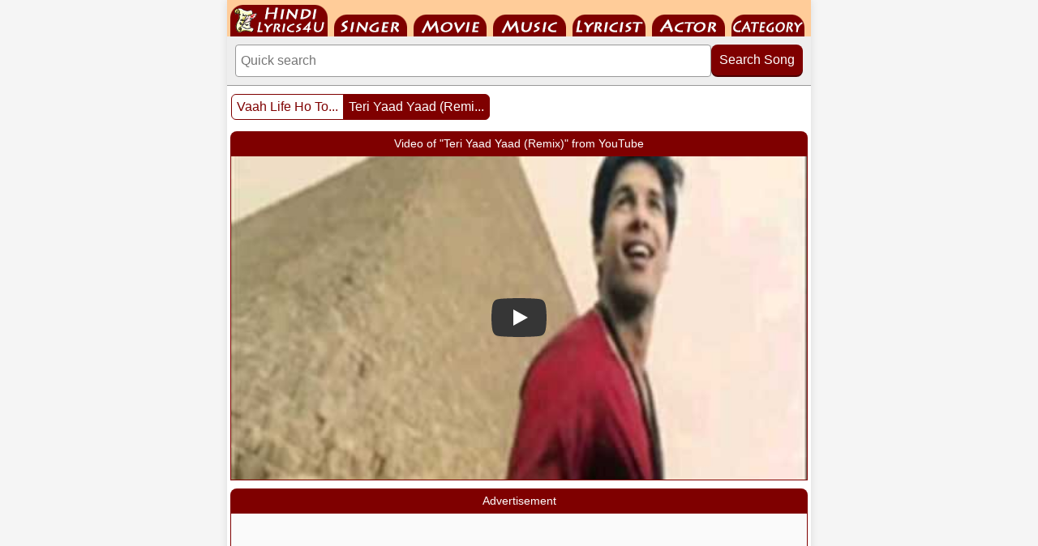

--- FILE ---
content_type: text/html; charset=UTF-8
request_url: https://www.hindilyrics4u.com/song/teri_yaad_yaad_remix.htm
body_size: 15914
content:
<!DOCTYPE html>
<html lang="en">
<head>
<meta http-equiv="Content-Type" content="text/html; charset=utf-8">
<meta http-equiv="X-UA-Compatible" content="IE=edge">
<meta name="viewport" content="width=device-width, initial-scale=1.0">
<link rel="preload" as="image" href="https://i.ytimg.com/vi/J_ByWkQIiqQ/hqdefault.jpg" fetchpriority="high">
<link rel="preconnect" href="https://www.hindigeetmala.net">
<link rel="dns-prefetch" href="https://pagead2.googlesyndication.com">
<link rel="dns-prefetch" href="https://googleads.g.doubleclick.net">
<link rel="dns-prefetch" href="https://tpc.googlesyndication.com">
<meta name="author" content="HindiLyrics4U">
<title>Teri Yaad Yaad (Remix)</title>
<link rel="canonical" href="https://www.hindilyrics4u.com/song/teri_yaad_yaad_remix.htm">
<link rel="alternate" media="only screen and (min-width: 720px)" href="https://www.hindilyrics4u.com/song/teri_yaad_yaad_remix.htm">
<link rel="manifest" href="/manifest.json">
<link rel="apple-touch-icon" href="/apple-touch-icon.png"> 
<meta name="theme-color" content="#7f0000">
<link rel="icon" type="image/png" sizes="32x32" href="/favicon-32x32.png">
<meta property="og:title" content="Teri Yaad Yaad (Remix)">
<meta property="og:type" content="music.song">
<meta property="og:url" content="https://www.hindilyrics4u.com/song/teri_yaad_yaad_remix.htm">
<meta property="og:image" content="https://www.hindigeetmala.net/images/movie_160x120/vaah_life_ho_toh_aisi.jpg">
<meta property="og:site_name" content="HindiLyrics4U">
<meta property="og:description" content="Teri Yaad Yaad (Remix) ;  Singer: K. K., Jayesh Gandhi ; Movie: Vaah Life Ho Toh Aisi (2005) ; Music Director: Himesh Reshammiya ; Lyricist: Sameer ">
<meta name="description" content="Teri Yaad Yaad (Remix) ;  Singer: K. K., Jayesh Gandhi ; Movie: Vaah Life Ho Toh Aisi (2005) ; Music Director: Himesh Reshammiya ; Lyricist: Sameer ">
<meta name="robots" content="index, follow">
<style>
body{font-family:Helvetica,Arial,sans-serif;margin:0;padding:0;background-color:#f5f5f5;color:#333;}*{box-sizing:border-box;}.clear{clear:both;}img{max-width:100%;height:auto;display:block;box-sizing:border-box;}.main-container{max-width:720px;margin:0 auto;padding:0;background-color:white;box-shadow:0 0 10px rgba(0,0,0,0.1);}.navbar{height:45px;width:100%;background-color:#ffcc99;overflow:hidden;padding:0 0 0 4px;}#nav{height:45px;margin:0;padding:0;display:flex;list-style:none;flex-wrap:wrap;}#nav li{height:45px;display:flex;align-items:flex-end;margin-right:8px;}#nav li a{display:block;text-indent:-9999em;overflow:hidden;background-repeat:no-repeat;background-image:url('[data-uri]');}#nav-01 a{background-position:-6px -5px;width:120px;height:40px;}#nav-02 a{background-position:-134px -18px;width:90px;height:27px;}#nav-03 a{background-position:-232px -18px;width:90px;height:27px;}#nav-04 a{background-position:-330px -18px;width:90px;height:27px;}#nav-05 a{background-position:-428px -18px;width:90px;height:27px;}#nav-06 a{background-position:-526px -18px;width:90px;height:27px;}#nav-07 a{background-position:-624px -18px;width:90px;height:27px;}.search-container{padding:10px;background-color:#eeeeee;border-bottom:1px solid #999999;}.search-form{display:flex;gap:4px;align-items:flex-start;}.search-input{flex:1 1 100px;min-width:120px;padding:10px 6px;border:1px solid #999999;border-radius:4px;outline:none;font-size:16px;}.search-input:focus{border:2px solid #7f0000;box-shadow:0 0 4px rgba(127,0,0,0.3);}.search-button{padding:10px;flex:0 0 100px;background-color:#7f0000;color:white;border:none;border-radius:8px;cursor:pointer;font-size:16px;white-space:nowrap;position:relative;top:0;transition:all 0.1s ease;box-shadow:0 2px 0px #4a0000;}.search-button:hover{background-color:#9b0000;top:2px;box-shadow:0 0 0px #4a0000;}.main_box{border:2px solid #7f0000;margin:0px 4px;padding:4px;background-color:#fff;box-sizing:border-box;overflow:hidden;}.box_header{background-color:#7f0000;color:#ffffff;margin:10px 4px 0 4px;padding:4px;font-size:14px;text-align:center;white-space:nowrap;overflow:hidden;text-overflow:ellipsis;border-radius:8px 8px 0 0;height:30px;line-height:22px;box-sizing:border-box;}.box_footer{width:100%;margin:0;padding:4px;border:1px solid #cccccc;border-width:1px 0 0 0;background-color:#eeeeee;text-align:left;font-size:12px;color:#000000;float:left;}.box_footer a{color:#000000;text-decoration:none;}.box_footer a:hover{color:#7f0000;text-decoration:underline;}.gallery-box,.hgm-box,.ad-container,.hgm-lyrics-box,.hgm-text-box,.hgm-text-box-2,.advance-search-box,.song-index-box,.playlist-box{border:1px solid #7f0000;margin:0 4px;padding:0;background-color:#fff;box-sizing:border-box;overflow:hidden;}.ad-container{min-height:280px;background-color:#fafafa;text-align:center;}#aswift_1_host,#aswift_2_host,ins.adsbygoogle{min-height:280px !important;display:block !important;margin:0 auto !important;}.hgm-lyrics-box{padding:4px 0 0 0;text-align:center;}.lyrics_png{display:block;margin-top:10px;}.lyrics_png img{max-width:100%;height:auto;display:inline-block;vertical-align:middle;}.hgm-text-box-2{text-align:left;padding:4px;}.hgm-text-box{text-align:left;font-size:13px;}.yt-comment{padding:5px;word-wrap:break-word;overflow-wrap:break-word;}.fbuc{font-weight:bold;text-decoration:underline;}.fic{font-style:italic;font-size:11px;}.fb{font-weight:bold}.fi{font-style:italic}.fu{text-decoration:underline}.song-index-content .playlist-box{margin:0 0 15px 0;}.playlist-content{padding:0px;text-align:center;}.video-container{position:relative;width:100%;padding-bottom:56.25%;height:0;overflow:hidden;font-size:11px;background-color:#eee;border:0;}.video-container a{color:#000000;font-size:12px;text-decoration:underline;transition:color 0.2s;}.video-container a:hover{color:#7f0000;text-decoration:underline;}.video-container iframe{position:absolute;top:0;left:0;width:100%;height:100%;border:0;}.song-index-content{padding:4px;}.song-card{border:1px solid #ccc;border-radius:4px;margin-bottom:15px;padding:2px;box-shadow:0 1px 3px rgba(0,0,0,0.05);background-color:#eeeeee;}.song-card-heading-container{display:flex;align-items:flex-start;background-color:#f5f5f5;gap:10px;margin-bottom:2px;}.song-thumb{width:105px;height:63px;flex-shrink:0;background-color:#f5f5f5;border-radius:4px;overflow:hidden;}.song-thumb img{width:105px;height:63px;object-fit:cover;}.song-card-header{flex-grow:1;font-size:14px;background-color:#f5f5f5;font-weight:bold;color:#7f0000;line-height:1.2;min-width:0;}.song-card-header a{color:inherit;text-decoration:none;transition:color 0.2s;}.song-card-header a:hover{color:#990000;text-decoration:underline;}.song-card-details{font-size:14px;line-height:1.5;display:grid;grid-template-columns:105px 1fr;gap:0px 0px;}.song-card-label{font-weight:bold;color:#333333;background-color:#dcdcdc;padding:4px 3px;margin-left:0;box-sizing:border-box;}.song-card-value{color:#333333;background-color:#f5f5f5;padding:4px 3px 2px 3px;box-sizing:border-box;}.song-card-value a{display:inline-block;padding:0;color:inherit;text-decoration:none;transition:color 0.2s;}.song-card-value a:hover{color:#990000;text-decoration:underline;}.song-card-details .song-card-label:nth-child(4n - 3){background-color:#d3d3d3;}.song-card-details .song-card-value:nth-child(4n - 2){background-color:#eeeeee;}.advance-search-content{display:flex;flex-wrap:wrap;gap:15px;padding:15px;}.search-form-advanced{flex:1 1 300px;display:flex;flex-direction:column;align-items:center;gap:8px;padding:10px;border:1px solid #ccc;border-radius:4px;background-color:#f9f9f9;}.search-field-group input[type="text"],.search-field-group select{padding:8px;border:1px solid #ccc;border-radius:4px;font-size:14px;box-sizing:border-box;min-width:100px;color:#333;-webkit-appearance:none;appearance:none;min-height:34px;}.search-field-group select{background-image:url('data:image/svg+xml;utf8,<svg xmlns="http://www.w3.org/2000/svg" width="24" height="24" viewBox="0 0 24 24"><path fill="%237f0000" d="M7 10l5 5 5-5z"/></svg>');background-repeat:no-repeat;background-position:right 8px center;padding-right:30px;}.search-field-group input[type="text"]{flex-grow:1;flex-basis:65%;min-width:150px;}.search-field-group select{flex-shrink:0;flex-basis:30%;max-width:150px;background-color:white;}.search-form-advanced label{font-weight:bold;color:#7f0000;font-size:14px;margin-bottom:-4px;}.search-field-group{display:flex;flex-wrap:wrap;gap:5px;width:100%;justify-content:space-between;align-items:center;}.search-form-advanced button{padding:8px 15px;max-width:150px;background-color:#7f0000;color:white;border:none;border-radius:4px;cursor:pointer;font-size:14px;font-weight:bold;transition:background-color 0.2s;}.search-form-advanced button:hover{background-color:#990000;}.pagination1{margin:10px 5px 0 5px;float:left;}.pagination2{margin:10px 5px 0 5px;float:right;}.pagination{display:inline-block;padding-left:0;margin:0;border-radius:4px;}.pagination>li{display:inline;}.pagination>li>a,.pagination>li>span{position:relative;float:left;padding:6px 6px;font-size:16px;margin-left:-1px;height:32px;min-width:32px;color:#7f0000;text-decoration:none;text-align:center;background-color:#fff;border:1px solid #7f0000;}.pagination>li:first-child>a,.pagination>li:first-child>span{margin-left:0;border-top-left-radius:6px;border-bottom-left-radius:6px;}.pagination>li:last-child>a,.pagination>li:last-child>span{border-top-right-radius:6px;border-bottom-right-radius:6px;}.pagination>li>a:hover,.pagination>li>span:hover,.pagination>li>a:focus,.pagination>li>span:focus{z-index:2;color:#23527c;background-color:#eee;}.pagination>.active>a,.pagination>.active>span,.pagination>.active>a:hover,.pagination>.active>span:hover,.pagination>.active>a:focus,.pagination>.active>span:focus{z-index:3;color:#fff;cursor:default;background-color:#7f0000;}.pagination>.disabled>span,.pagination>.disabled>span:hover,.pagination>.disabled>span:focus,.pagination>.disabled>a,.pagination>.disabled>a:hover,.pagination>.disabled>a:focus{color:#777;cursor:not-allowed;background-color:#fff;}.hgm-links-grid{display:flex;flex-wrap:wrap;justify-content:center;padding:10px 5px;gap:5px;box-sizing:border-box;}.hgm-links-grid a,.hgm-link{height:34px;min-width:34px;flex-shrink:0;padding:5px;display:flex;align-items:center;justify-content:center;text-decoration:none;color:#333;background-color:#f0f0f0;border:1px solid #ccc;border-radius:4px;font-size:14px;font-weight:bold;transition:background-color 0.2s,color 0.2s;}.hgm-links-grid a:hover,.hgm-links-grid a:focus,.hgm-link:hover,.hgm-link:focus,.year-link:hover,.year-link:focus{background-color:#7f0000;color:white;border-color:#7f0000;}.thumb-grid{display:grid;padding:6px;gap:6px;grid-template-columns:repeat(2,1fr);text-align:center;}.thumb-item{display:flex;flex-direction:column;border:1px solid #7f0000;padding:4px;border-radius:8px;background-color:#fff;align-items:center;min-width:0;}.thumb-image{width:100%;max-width:160px;position:relative;overflow:hidden;border-radius:8px 8px 0 0;margin:0;}.thumb-image-content{position:absolute;top:0;left:0;width:100%;height:100%;display:flex;align-items:center;justify-content:center;font-size:14px;color:#666;text-align:center;}.thumb-caption{width:100%;box-sizing:border-box;font-size:14px;color:#000;padding:6px 0 2px 0;line-height:14px;display:block;height:22px;white-space:nowrap;overflow:hidden;text-overflow:ellipsis;}.thumb-item a{text-decoration:none;color:#000000;}.thumb-item a:hover{text-decoration:underline;color:#7f0000;}.yt1,.yt2,.yes,.no,.hindi,.starr,.eng{float:left;width:16px;height:16px;margin:2px;padding:0;line-height:16px;text-align:center;font-family:Arial,sans-serif;background-repeat:no-repeat;background-position:center;background-size:16px 16px;}.starr{margin:2px 3px 2px 2px;}.yt1{background-image:url('[data-uri]');}.yt2{background-image:url('[data-uri]');}.hindi{background-image:url('[data-uri]');}.yes::before{content:"\2714\FE0E";color:#008000;font-size:20px;line-height:16px;font-weight:900;}.no::before{content:"\2716\FE0E";color:#cc0000;font-size:19px;line-height:15px;font-weight:900;}.starr::before{content:"\2605";color:#ff9900;font-size:20px;line-height:15px;}.eng::before{content:"En";color:#0066cc;font-size:13px;font-weight:900;font-family:"Arial Black",Arial,sans-serif;letter-spacing:-1px;line-height:16px;}.starrate{font-weight:normal;font-size:12px;color:#303030;text-decoration:none;height:16px;display:block;margin-top:4px;}.content{padding:0;line-height:1.6;}h1{color:#7f0000;margin-top:0;padding-left:20px;}.content>p{padding-left:20px;}lite-youtube{background-color:#000;position:relative;display:block;background-position:center center;background-size:cover;cursor:pointer;max-width:720px;}lite-youtube::before{content:attr(data-title);display:block;position:absolute;top:0;background-image:linear-gradient(180deg,rgb(0 0 0 / 67%) 0%,rgb(0 0 0 / 54%) 14%,rgb(0 0 0 / 15%) 54%,rgb(0 0 0 / 5%) 72%,rgb(0 0 0 / 0%) 94%);height:99px;width:100%;font-family:"YouTube Noto",Roboto,Arial,Helvetica,sans-serif;color:hsl(0deg 0% 93.33%);text-shadow:0 0 2px rgba(0,0,0,.5);font-size:18px;padding:25px 20px;overflow:hidden;white-space:nowrap;text-overflow:ellipsis;box-sizing:border-box;}lite-youtube:hover::before{color:white;}lite-youtube::after{content:"";display:block;padding-bottom:calc(100% / (16 / 9));}lite-youtube > iframe{width:100%;height:100%;position:absolute;top:0;left:0;border:0;}lite-youtube > .lty-playbtn{display:block;width:100%;height:100%;background:no-repeat center/68px 48px;background-image:url('data:image/svg+xml;utf8,<svg xmlns="http://www.w3.org/2000/svg" viewBox="0 0 68 48"><path d="M66.52 7.74c-.78-2.93-2.49-5.41-5.42-6.19C55.79.13 34 0 34 0S12.21.13 6.9 1.55c-2.93.78-4.63 3.26-5.42 6.19C.06 13.05 0 24 0 24s.06 10.95 1.48 16.26c.78 2.93 2.49 5.41 5.42 6.19C12.21 47.87 34 48 34 48s21.79-.13 27.1-1.55c2.93-.78 4.64-3.26 5.42-6.19C67.94 34.95 68 24 68 24s-.06-10.95-1.48-16.26z" fill="red"/><path d="M45 24 27 14v20" fill="white"/></svg>');position:absolute;cursor:pointer;z-index:1;filter:grayscale(100%);transition:filter .1s cubic-bezier(0,0,0.2,1);border:0;}lite-youtube:hover > .lty-playbtn,lite-youtube .lty-playbtn:focus{filter:none;}lite-youtube.lyt-activated{cursor:unset;}lite-youtube.lyt-activated::before,lite-youtube.lyt-activated > .lty-playbtn{opacity:0;pointer-events:none;}.lyt-visually-hidden{clip:rect(0 0 0 0);clip-path:inset(50%);height:1px;overflow:hidden;position:absolute;white-space:nowrap;width:1px;}lite-youtube img.poster{width:100%;height:100%;object-fit:cover;position:absolute;top:0;left:0;z-index:0;}@media (max-width:400px){.search-field-group input[type="text"],.search-field-group select{flex-basis:100%;max-width:100%;margin:0;}}@media (min-width:440px){.thumb-grid{grid-template-columns:repeat(3,1fr);}}@media (min-width:600px){.thumb-grid{grid-template-columns:repeat(4,1fr);}}</style>
</head>
<body>
<div class="main-container">
<div class="navbar">
    <ul id="nav">
        <li id="nav-01"><a href="https://www.hindilyrics4u.com">HindiLyrics4U</a></li>
        <li id="nav-02"><a href="https://www.hindilyrics4u.com/singer/">Singer</a></li>
        <li id="nav-03"><a href="https://www.hindilyrics4u.com/movie/">Movie</a></li>
        <li id="nav-04"><a href="https://www.hindilyrics4u.com/music_director/">Music Director</a></li>
        <li id="nav-05"><a href="https://www.hindilyrics4u.com/lyricist/">Lyricist</a></li>
        <li id="nav-06"><a href="https://www.hindilyrics4u.com/actor/">Actor</a></li>
        <li id="nav-07"><a href="https://www.hindilyrics4u.com/category/">Category</a></li>
    </ul>
</div>
<div class="search-container">
    <form class="search-form" action="/search.php" method="get">
    <input 
        type="search" 
        class="search-input" 
        name="value" 
        placeholder="Quick search "
        aria-label="Search"
    >
    <button type="submit" class="search-button">Search Song</button>
    </form>
</div>


<div class="pagination1">
	<ul class="pagination">
    <li><a href="/movie/vaah_life_ho_toh_aisi.htm">Vaah Life Ho To...</a></li>
    <li class="active"><a href="/song/teri_yaad_yaad_remix.htm">Teri Yaad Yaad (Remi...</a></li>
    </ul>
</div>

<div class="clear"></div>

<main class="content">





<div class="box_header">Video of "Teri Yaad Yaad (Remix)" from YouTube</div>

<div class="playlist-box">
    <div class="playlist-content">
    <div class="video-container">
    <lite-youtube videoid="J_ByWkQIiqQ" 
            data-title="Teri Yaad Yaad (Remix)">
            <img src="https://i.ytimg.com/vi/J_ByWkQIiqQ/hqdefault.jpg" class="poster" 
                 alt="Teri Yaad Yaad (Remix) Video Thumbnail "
                 fetchpriority="high" 
                 loading="eager" 
                 width="480" 
                 height="360">
            </lite-youtube>    </div>
    </div>
</div>
<div class="box_header">Advertisement</div>
<div class="ad-container">
<ins class="adsbygoogle"
     style="display:inline-block;width:336px;height:280px"
     data-ad-client="ca-pub-7251646910471515"
     data-ad-slot="7576467807"></ins>
<script>
     (adsbygoogle = window.adsbygoogle || []).push({});
</script>
</div>
<div class="box_header">Teri Yaad Yaad (Remix)</div>
<div class="song-index-box">
<div class="song-index-content">
<div class="song-card">
<div class="song-card-heading-container">
<div class="song-thumb"><a href="/song/teri_yaad_yaad_remix.htm"><img src="https://www.hindigeetmala.net/images/105x63/image_coming_soon.jpg" width="105" height="63" alt="thumb coming soon"></a></div>
<div class="song-card-header"><a href="/song/teri_yaad_yaad_remix.htm">Teri Yaad Yaad (Remix)</a><br><div class="yt2"></div><div class="yes"></div><div class="starr"></div><div><span class="starrate"><span>3.83</span> - <span>6 votes</span></span></div></div></div>
<div class="song-card-details">
<span class="song-card-label">Singer</span><span class="song-card-value"><a href="/singer/k_k.php">K. K.</a>, <a href="/singer/jayesh_gandhi.php">Jayesh Gandhi</a></span>
<span class="song-card-label">Music by</span><span class="song-card-value"><a href="/music_director/himesh_reshammiya.php">Himesh Reshammiya</a></span>
<span class="song-card-label">Lyricist</span><span class="song-card-value"><a href="/lyricist/sameer.php">Sameer</a></span>
<span class="song-card-label">Category</span><span class="song-card-value"><a href="/category/remix_songs.php">Remix Songs</a></span>
<span class="song-card-label">Movie</span><span class="song-card-value"><a href="/movie/vaah_life_ho_toh_aisi.htm"><span>Vaah Life Ho Toh Aisi</span> (2005)</a></span>
</div></div>
</div></div> 
<div class="box_header">Lyrics of Teri Yaad Yaad (Remix)</div>
<div class="hgm-lyrics-box">
teree yaad yaad - (8)<br />
pade sang jina hai jasbaad yaar<br />
koyee aaye naa tere baad yaar<br />
har wakt kambhakt tadpaaye<br />
teree yaad yaad - (8)<br />
<br />
jaha bhee gaya mai sanam tujhako paaya<br />
mere sang hamesha raha tera saaya<br />
aankho me khwaab sine me dard<br />
hotho pe sirf hai teree baat - (3)<br />
pade sang jina hai jasbaad yaar<br />
koyee aaye naa tere baad yaar<br />
har wakt kambhakt tadpaaye<br />
teree yaad yaad - (8)<br />
<br />
falak pe -2 chaand jab aata hai<br />
tera hee -2 tasavvur laata hai<br />
dil kee diwaar pe tu hee tu<br />
rag rag me tu bahe mere saath - (3)<br />
pade sang jina hai jasbaad yaar<br />
koyee aaye naa tere baad yaar<br />
har wakt kambhakt tadpaaye<br />
teree yaad yaad - (8)<br />
</div><div  class="box_header">Comments on song "Teri Yaad Yaad (Remix)"</div>
<div class="hgm-text-box">
<div class="yt-comment"><span class="fbuc">perfectpunjabigurl</span><span class="fic"> on Wednesday, May 07, 2008 </span><br>LUV IT THX FOR VIDEOO cutest ones were 2:32 and 3:47 anndddd 0:28 and not <br />
ot forgoet..there r soo many i luv all pix thxx<br></div>
<div class="yt-comment"><span class="fbuc">sahaaaaaari</span><span class="fic"> on Wednesday, September 17, 2008 </span><br>Can someone pls tell me what the original song of 2.02 is. Cuz I love that song, but I dont know the movie&#039;s name,<br></div>
<div class="yt-comment"><span class="fbuc">Bengali21gal</span><span class="fic"> on Wednesday, September 17, 2008 </span><br>Chaiyenge Tumhe...dont know how to spell it, but its from the movie Vaah! <br />
Life Ho Toh Aisi&lt;3<br></div>
<div class="yt-comment"><span class="fbuc">Umehabiba</span><span class="fic"> on Wednesday, February 27, 2008 </span><br>love this couple and avesome job;-) seet video and nice song<br></div>
<div class="yt-comment"><span class="fbuc">Bengali21gal</span><span class="fic"> on Wednesday, December 09, 2009 </span><br>no its not.it&#039;s Chaiyenge Tumhe...i&#039;m 100% positive&lt;3<br></div>
<div class="box_footer"><a href="/view_comments/teri_yaad_yaad_remix.htm">View all 10 comments related to song <b>Teri Yaad Yaad (Remix)</b></a></div></div>
<div class="box_header">Vaah Life Ho Toh Aisi (2005) - Movie Details</div>
<section class="song-index-box">
<div class="song-index-content">
<div class="song-card">
<div class="song-card-details">
<span class="song-card-label">Film Cast</span><span class="song-card-value">Sanjay Dutt, Shahid Kapoor, Amrita Rao, Ishaan Khattar, Adil Badshah, Satya Manjrekar, Shweta Prasad, Vivek Shauq, Suhasini Mulay, Upasna Singh, Arshad Warsi, Sharat Saxena, Mohnish Behl, Ektaa Behl, Rajat Bedi, Palak Jain, Tanvi Hegde, Aman Verma, Radhika Apte, Master Parth Dave, Shivangi Kale, Smita Jaykar, Prem Chopra</span>
<span class="song-card-label">Singer</span><span class="song-card-value">Ajay Atul, Alka Yagnik, Jayesh Gandhi, K K, Kunal Ganjawala, Madhushree, Shankar Mahadevan, Shreya Ghoshal, Sonu Nigam, Udit Narayan</span>
<span class="song-card-label">Lyricist</span><span class="song-card-value">Sameer</span>
<span class="song-card-label">Music By</span><span class="song-card-value">Himesh Reshammiya, Ajay Atul</span>
<span class="song-card-label">Director</span><span class="song-card-value">Mahesh Manjrekar</span>
<span class="song-card-label">Producer</span><span class="song-card-value">Sangeeta Ahir</span>
<span class="song-card-label">External Links</span><span class="song-card-value"><a target="_blank" href=https://www.imdb.com/title/tt0475645/>Vaah Life Ho Toh Aisi at IMDB</a> &nbsp; &nbsp; &nbsp;<a target="_blank" href=https://en.wikipedia.org/wiki/Vaah!_Life_Ho_Toh_Aisi!>Vaah Life Ho Toh Aisi at Wikipedia</a></span>
<span class="song-card-label">Movie at YT</span><span class="song-card-value"><a target="_blank" href="https://www.youtube.com/watch?v=QsWRoB2m7RM">Vaah Life Ho Toh Aisi at YT</a> &nbsp; &nbsp;</span>
</div></div></div>
</section>
<div class="box_header">Browse Movies by Alphabet / Decades / Years</div>
<div class="hgm-box">
<div class="hgm-links-grid">
    <a href="/movie/0-9.php">0-9</a>
    <a href="/movie/a.php">A</a>
    <a href="/movie/b.php">B</a>
    <a href="/movie/c.php">C</a>
    <a href="/movie/d.php">D</a>
    <a href="/movie/e.php">E</a>
    <a href="/movie/f.php">F</a>
    <a href="/movie/g.php">G</a>
    <a href="/movie/h.php">H</a>
    <a href="/movie/i.php">I</a>
    <a href="/movie/j.php">J</a>
    <a href="/movie/k.php">K</a>
    <a href="/movie/l.php">L</a>
    <a href="/movie/m.php">M</a>
    <a href="/movie/n.php">N</a>
    <a href="/movie/o.php">O</a>
    <a href="/movie/p.php">P</a>
    <a href="/movie/q.php">Q</a>
    <a href="/movie/r.php">R</a>
    <a href="/movie/s.php">S</a>
    <a href="/movie/t.php">T</a>
    <a href="/movie/u.php">U</a>
    <a href="/movie/v.php">V</a>
    <a href="/movie/w.php">W</a>
    <a href="/movie/x.php">X</a>
    <a href="/movie/y.php">Y</a>
    <a href="/movie/z.php">Z</a>
</div></div>
<div class="hgm-box">
<div class="hgm-links-grid">
    <a href="/movie/1940s.php">1940s</a>
    <a href="/movie/1950s.php">1950s</a>
    <a href="/movie/1960s.php">1960s</a>
    <a href="/movie/1970s.php">1970s</a>
    <a href="/movie/1980s.php">1980s</a>
    <a href="/movie/1990s.php">1990s</a>
    <a href="/movie/2000s.php">2000s</a>
    <a href="/movie/2010s.php">2010s</a>
    <a href="/movie/2020s.php">2020s</a>
    <a href="/movie/1959.php">1959</a>
    <a href="/movie/1960.php">1960</a>
    <a href="/movie/1961.php">1961</a>
    <a href="/movie/1962.php">1962</a>
    <a href="/movie/1963.php">1963</a>
    <a href="/movie/1964.php">1964</a>
    <a href="/movie_showcase.php">More Such Links</a>
</div></div>
<div class="box_header">Browse by Singer Name (Alphabetically)</div>
<div class="hgm-box">
<div class="hgm-links-grid">
    <a href="/singer/">All</a>
    <a href="/singer/a.php">A</a>
    <a href="/singer/b.php">B</a>
    <a href="/singer/c.php">C</a>
    <a href="/singer/d.php">D</a>
    <a href="/singer/e.php">E</a>
    <a href="/singer/f.php">F</a>
    <a href="/singer/g.php">G</a>
    <a href="/singer/h.php">H</a>
    <a href="/singer/i.php">I</a>
    <a href="/singer/j.php">J</a>
    <a href="/singer/k.php">K</a>
    <a href="/singer/l.php">L</a>
    <a href="/singer/m.php">M</a>
    <a href="/singer/n.php">N</a>
    <a href="/singer/o.php">O</a>
    <a href="/singer/p.php">P</a>
    <a href="/singer/q.php">Q</a>
    <a href="/singer/r.php">R</a>
    <a href="/singer/s.php">S</a>
    <a href="/singer/t.php">T</a>
    <a href="/singer/u.php">U</a>
    <a href="/singer/v.php">V</a>
    <a href="/singer/w.php">W</a>
    <a href="/singer/x.php">X</a>
    <a href="/singer/y.php">Y</a>
    <a href="/singer/z.php">Z</a>
</div></div>
<div class="box_header">HindiGeetMala Search Panel - Songs & Films</div>
<section class="advance-search-box">
<div class="advance-search-content">
    <form class="search-form-advanced" action="/search.php" method="get">
        <label for="song-term">Enter Search Text for Song</label>
        <div class="search-field-group">
            <input type="text" id="song-term"  name='value' placeholder="Enter search text here and click Search Song" required>
            <select name="type" aria-label="Select Search Criteria">
            <option selected="selected" value=8>Song Heading</option>
            <option value=1>Singer</option>
            <option value=2>Music Director</option>
            <option value=3>Film</option>
            <option value=4>Star</option>
            <option value=5>Category</option>
            <option value=6>Lyricist</option>
    		<option value=7>Film Year</option>
            </select>
        </div>
        <button type="submit">Search Song</button>
    </form>
    <form class="search-form-advanced" action="/movie/search_movie.php" method="get">
        <label for="film-term">Enter Search Text for films</label>
        <div class="search-field-group">
            <input type="text" id="film-term" name="value" placeholder="Enter keyword..." required>
            <select name="type" aria-label="Select Search Criteria">
            <option selected="selected" value=1>Film Name</option>
            <option value=2>Music Director</option>
            <option value=3>Singer</option>
            <option value=4>Actor</option>
            <option value=5>Lyricist</option>
            <option value=6>Film Director</option>
            <option value=7>Film Producer</option>
            <option value=8>Film Year</option>
            </select>
        </div>
        <button type="submit">Search Film</button>
    </form>
</div>
</section>
<script type="application/ld+json">{"@context":"https://schema.org","@type":"BreadcrumbList","itemListElement":[{"@type":"ListItem","position":1,"name":"Home","item":"https://www.hindilyrics4u.com/"},{"@type":"ListItem","position":2,"name":"Movies","item":"https://www.hindilyrics4u.com/movie/"},{"@type":"ListItem","position":3,"name":"Vaah Life Ho Toh Aisi (2005)","item":"https://www.hindilyrics4u.com/movie/vaah_life_ho_toh_aisi.htm"},{"@type":"ListItem","position":4,"name":"Teri Yaad Yaad (Remix)","item":"https://www.hindilyrics4u.com/song/teri_yaad_yaad_remix.htm"}]}</script>
<script type="application/ld+json">{"@context":"https://schema.org","@type":"MusicRecording","name":"Teri Yaad Yaad (Remix)","alternateName":"","inAlbum":{"@type":"MusicAlbum","name":"Vaah Life Ho Toh Aisi","url":"https://m.hindigeetmala.net/movie/vaah_life_ho_toh_aisi.htm","copyrightYear":"2005","sameAs":["https://en.wikipedia.org/wiki/Vaah!_Life_Ho_Toh_Aisi!","https://www.imdb.com/title/tt0475645/"]},"byArtist":[{"@type":"Person","name":"K. K.","url":"https://m.hindigeetmala.net/singer/k_k.php","sameAs":["https://en.wikipedia.org/wiki/Krishnakumar_Kunnath","https://www.imdb.com/name/nm0433881/"]},{"@type":"Person","name":"Jayesh Gandhi","url":"https://m.hindigeetmala.net/singer/jayesh_gandhi.php","sameAs":["https://en.wikipedia.org/wiki/Jayesh_Gandhi","https://www.imdb.com/name/nm1928804/"]},{"@type":"MusicGroup","name":"Himesh Reshammiya","url":"https://m.hindigeetmala.net/music_director/himesh_reshammiya.php","sameAs":["https://en.wikipedia.org/wiki/Himesh_Reshamiya","https://www.imdb.com/name/nm0720252/"]}],"author":[{"@type":"Person","name":"Sameer","url":"https://m.hindigeetmala.net/lyricist/sameer.php","sameAs":["https://en.wikipedia.org/wiki/Sameer","https://www.imdb.com/name/nm0759785/"]}],"recordingOf":{"@type":"MusicComposition","name":"Teri Yaad Yaad (Remix)","lyricist":[{"@type":"Person","name":"Sameer","url":"https://m.hindigeetmala.net/lyricist/sameer.php","sameAs":["https://en.wikipedia.org/wiki/Sameer","https://www.imdb.com/name/nm0759785/"]}],"lyrics":{"@type":"CreativeWork","name":"Lyrics of Teri Yaad Yaad (Remix)","hasPart":[{"@type":"CreativeWork","description":"English Transliteration","text":"teree yaad yaad - (8)\r\npade sang jina hai jasbaad yaar\r\nkoyee aaye naa tere baad yaar\r\nhar wakt kambhakt tadpaaye\r\nteree yaad yaad - (8)\r\n\r\njaha bhee gaya mai sanam tujhako paaya\r\nmere sang hamesha raha tera saaya\r\naankho me khwaab sine me dard\r\nhotho pe sirf hai teree baat - (3)\r\npade sang jina hai jasbaad yaar\r\nkoyee aaye naa tere baad yaar\r\nhar wakt kambhakt tadpaaye\r\nteree yaad yaad - (8)\r\n\r\nfalak pe -2 chaand jab aata hai\r\ntera hee -2 tasavvur laata hai\r\ndil kee diwaar pe tu hee tu\r\nrag rag me tu bahe mere saath - (3)\r\npade sang jina hai jasbaad yaar\r\nkoyee aaye naa tere baad yaar\r\nhar wakt kambhakt tadpaaye\r\nteree yaad yaad - (8)","inLanguage":"en-Latn"}]}},"aggregateRating":{"@type":"AggregateRating","ratingValue":"3.83","bestRating":"5","worstRating":"1","ratingCount":"6"},"subjectOf":{"@type":"VideoObject","name":"Teri Yaad Yaad (Remix) Video Song","description":"Watch the video of Teri Yaad Yaad (Remix) sung by K. K., Jayesh Gandhi and from the movie Vaah Life Ho Toh Aisi. upload by Bengali21gal.","thumbnailUrl":["https://img.youtube.com/vi/J_ByWkQIiqQ/maxresdefault.jpg","https://img.youtube.com/vi/J_ByWkQIiqQ/hqdefault.jpg"],"uploadDate":"2007-06-15T20:00:22+05:30","embedUrl":"https://www.youtube.com/embed/J_ByWkQIiqQ","publisher":{"@type":"Organization","name":"Bengali21gal"}}}</script>
</main>
<footer>
<div class="box_header">Footer Navigation, Information & Legal</div>
        <div class="hgm-box">
        <div class="hgm-links-grid">
            <a href="https://m.hindigeetmala.net">Home</a>
            <a href="/singer/">Singer</a>
            <a href="/movie/">Movie</a>
            <a href="/music_director/">Music Director</a>
            <a href="/lyricist/">Lyricist</a>
            <a href="/actor/">Actor</a>
            <a href="/category/">Category</a>
            <a href="/geetmala/">Geetmala</a>
        </div></div>            
        <div class="hgm-box">
        <div class="hgm-links-grid">
            <a href="/faq.php">FAQ</a>
            <a href="/privacy_policy.php">Privacy Policy</a>
            <a href="/disclaimer.php">Disclaimer</a>
            <a href="#top">Back to Top</a>
        </div></div>            
        <div class="hgm-box"><div style="padding: 10px; margin: 10px; text-align: center;">
            <a rel="canonical" href="https://www.hindilyrics4u.com/song/teri_yaad_yaad_remix.htm" class="search-button">Desktop Version of this page</a>
        </div></div>
</footer>
</div>
<script data-ad-client="ca-pub-7251646910471515" async src="https://pagead2.googlesyndication.com/pagead/js/adsbygoogle.js"></script>
<script>
class LiteYTEmbed extends HTMLElement{connectedCallback(){this.videoId=this.getAttribute("videoid");let t=this.querySelector(".lty-playbtn");if(this.playLabel=t&&t.textContent.trim()||this.getAttribute("playlabel")||"Play",t||(t=document.createElement("button"),t.type="button",t.classList.add("lty-playbtn"),this.append(t)),!t.textContent){const e=document.createElement("span");e.className="lyt-visually-hidden",e.textContent=this.playLabel,t.append(e)}this.addEventListener("pointerover",LiteYTEmbed.warmConnections,{once:!0}),this.addEventListener("click",this.addIframe)}static warmConnections(){LiteYTEmbed.preconnected||(LiteYTEmbed.addPrefetch("preconnect","https://www.youtube-nocookie.com"),LiteYTEmbed.addPrefetch("preconnect","https://www.google.com"),LiteYTEmbed.preconnected=!0)}static addPrefetch(t,e){const i=document.createElement("link");i.rel=t,i.href=e,document.head.append(i)}addIframe(t){if(this.classList.contains("lyt-activated"))return;t.preventDefault(),this.classList.add("lyt-activated");const e=new URLSearchParams(this.getAttribute("params")||[]);e.append("autoplay","1"),e.append("playsinline","1");const i=document.createElement("iframe");i.width=560,i.height=315,i.title=this.playLabel,i.allow="accelerometer; autoplay; encrypted-media; gyroscope; picture-in-picture",i.allowFullscreen=!0,i.src=`https://www.youtube-nocookie.com/embed/${encodeURIComponent(this.videoId)}?${e.toString()}`,this.append(i)}}customElements.define("lite-youtube",LiteYTEmbed);
</script>
<!-- Google tag (gtag.js) -->
<script async src="https://www.googletagmanager.com/gtag/js?id=G-NLMK0Z7VGM"></script>
<script>
  window.dataLayer = window.dataLayer || [];
  function gtag(){dataLayer.push(arguments);}
  gtag('js', new Date());
  gtag('config', 'G-NLMK0Z7VGM');
</script>
</body>
</html>

--- FILE ---
content_type: text/html; charset=utf-8
request_url: https://www.google.com/recaptcha/api2/aframe
body_size: 268
content:
<!DOCTYPE HTML><html><head><meta http-equiv="content-type" content="text/html; charset=UTF-8"></head><body><script nonce="gC_uwPRn7ET0TnjK4c_GZA">/** Anti-fraud and anti-abuse applications only. See google.com/recaptcha */ try{var clients={'sodar':'https://pagead2.googlesyndication.com/pagead/sodar?'};window.addEventListener("message",function(a){try{if(a.source===window.parent){var b=JSON.parse(a.data);var c=clients[b['id']];if(c){var d=document.createElement('img');d.src=c+b['params']+'&rc='+(localStorage.getItem("rc::a")?sessionStorage.getItem("rc::b"):"");window.document.body.appendChild(d);sessionStorage.setItem("rc::e",parseInt(sessionStorage.getItem("rc::e")||0)+1);localStorage.setItem("rc::h",'1769685936559');}}}catch(b){}});window.parent.postMessage("_grecaptcha_ready", "*");}catch(b){}</script></body></html>